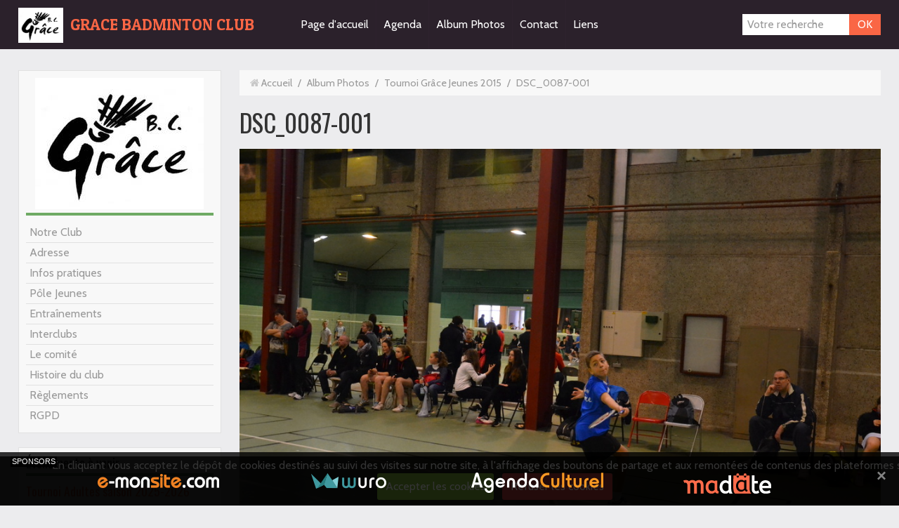

--- FILE ---
content_type: text/html; charset=UTF-8
request_url: http://www.bcgrace.com/album/tournoi-grace-jeunes-2015/dsc-0087-001.html
body_size: 25242
content:
<!DOCTYPE html>
<html lang="fr">
<head>
<title>DSC_0087-001</title>

<!-- showroom_bootstrap / sport_tennis -->
<meta http-equiv="content-type" content="text/html; charset=utf-8">
  <link rel="image_src" href="http://www.bcgrace.com/medias/album/dsc-0087-001.jpg" />
  <meta property="og:image" content="http://www.bcgrace.com/medias/album/dsc-0087-001.jpg" />
  <link rel="canonical" href="http://www.bcgrace.com/album/tournoi-grace-jeunes-2015/dsc-0087-001.html">



<meta name="generator" content="e-monsite (e-monsite.com)">



<meta name="viewport" content="width=device-width, initial-scale=1.0, maximum-scale=1.0, user-scalable=no">
<!--[if IE]>
<meta http-equiv="X-UA-Compatible" content="IE=edge">
<![endif]-->








<link href="//fonts.googleapis.com/css?family=Cabin:400,700|Oswald|Patua+One&display=swap" rel="stylesheet">
<link href="//www.bcgrace.com/themes/combined.css?v=6_1591878890_117" rel="stylesheet">
<!--[if IE 7]>
<link href="//www.bcgrace.com/medias/static/themes/bootstrap/css/font-awesome-ie7.min.css" rel="stylesheet">
<![endif]-->
<!--[if gte IE 9]>
<style type="text/css">
body:before,
body:after{
   filter: none;
}
</style>
<![endif]-->
<script src="http://www.bcgrace.com/themes/combined.js?v=6_1591878890_117"></script>
<!-- Le HTML5 shim, for IE6-8 support of HTML5 elements -->
<!--[if lt IE 9]>
<script src="//www.bcgrace.com/medias/static/themes/bootstrap/js/html5shiv.js"></script>
<![endif]-->

    <script src="//www.bcgrace.com/medias/static/jqueryCuttr/jquery.cookie.js"></script>
    <script src="//www.bcgrace.com/medias/static/jqueryCuttr/jquery.cookiecuttr.js"></script>
    <script>
    $(document).ready(function(){
        $.cookieCuttr({
            cookieNotificationLocationBottom : true,
            cookieDeclineButton : true,
            cookieResetButton : false,
            cookieAcceptButtonText :'Accepter\u0020les\u0020cookies',
            cookieDeclineButtonText :'Refuser\u0020les\u0020cookies',
            cookieResetButtonText : 'R\u00E9initialiser\u0020les\u0020cookies',
            cookieAnalyticsMessage : 'En\u0020cliquant\u0020vous\u0020acceptez\u0020le\u0020d\u00E9p\u00F4t\u0020de\u0020cookies\u0020destin\u00E9s\u0020au\u0020suivi\u0020des\u0020visites\u0020sur\u0020notre\u0020site,\u0020\u00E0\u0020l\u0027affichage\u0020des\u0020boutons\u0020de\u0020partage\u0020et\u0020aux\u0020remont\u00E9es\u0020de\u0020contenus\u0020des\u0020plateformes\u0020sociales.',
            cookieWhatAreLinkText : ''      
        });
    });
    </script>

<script async src="https://www.googletagmanager.com/gtag/js?id=G-4VN4372P6E"></script>
<script>
    window.dataLayer = window.dataLayer || [];
    function gtag(){dataLayer.push(arguments);}
    
    gtag('consent', 'default', {
        'ad_storage': 'denied',
        'analytics_storage': 'denied'
    });
    
    gtag('js', new Date());
    gtag('config', 'G-4VN4372P6E');
</script>

</head>
<body id="album_run_tournoi-grace-jeunes-2015_dsc-0087-001" class="default">
    
        
    <!-- MENU -->
    <nav class="navbar navbar-fixed-top">
        <div class="navbar-container">
            <div class="navbar-inner">
                                <a href="http://www.bcgrace.com/" class="logo visible-desktop">
                    <img src="http://www.bcgrace.com/medias/site/logos/logo-grace.jpg" alt="GRACE BADMINTON CLUB">
                </a>
                                                <a class="brand" href="http://www.bcgrace.com/">GRACE BADMINTON CLUB</a>
                                <button type="button" class="btn btn-navbar">
                    <i class="icon icon-reorder"></i>
                </button>
                                <button type="button" class="btn btn-navbar-form hidden-desktop">
                    <i class="icon icon-search"></i>
                </button>
                                
                                <form method="get" action="http://www.bcgrace.com/search/site/" class="form-inline navbar-form">
                    <div class="input-append">
                    <input type="text" placeholder="Votre recherche" value="" name="q">
                    <button type="submit" class="btn">OK</button>
                    </div>
                </form>
                  
                <div class="nav-collapse collapse">
                       <ul class="nav nav-list">
         <li class="nav-item-1">
         <a class="nav-link " href="http://www.bcgrace.com/" >Page d'accueil</a>
               </li>
            <li class="nav-item-2">
         <a class="nav-link " href="http://www.bcgrace.com/agenda" >Agenda</a>
               </li>
            <li class="nav-item-3">
         <a class="nav-link " href="http://www.bcgrace.com/album/" >Album Photos</a>
               </li>
            <li class="nav-item-4">
         <a class="nav-link " href="http://www.bcgrace.com/contact" >Contact</a>
               </li>
            <li class="nav-item-5">
         <a class="nav-link " href="http://www.bcgrace.com/liens" >Liens</a>
               </li>
         </ul>

                </div>
            </div>
        </div>
    </nav>
    <!-- //MENU -->
    
        
    <!-- MAIN -->
    <div id="main-area" class="main sidebar-on-left">
        <div class="row-fluid">
                        <div class="span3 sidebar" id="sidebar">
                
                                                                                                                                                        <div class="widget widget_page_category">
                                
            <div class="widget-title">
        
        
            <img src="http://bcgrace.e-monsite.com/medias/images/logo-grace-001.jpg" alt="Le Club">
          

    
            </div>
    
                                                        <div>
                                <div class="widget-content">
                                            <ul class="nav nav-list" data-module="pages">
                
                                    <li>
                <a href="http://www.bcgrace.com/pages/presentation-de.html">Notre Club</a>
            </li>
                        <li>
                <a href="http://www.bcgrace.com/pages/ou-sommes-nous.html">Adresse</a>
            </li>
                        <li>
                <a href="http://www.bcgrace.com/pages/rejoindre-l-association-nom-structure.html">Infos pratiques</a>
            </li>
                        <li>
                <a href="http://www.bcgrace.com/pages/page-1.html">Pôle Jeunes</a>
            </li>
                        <li>
                <a href="http://www.bcgrace.com/pages/les-actions-de-nom-structure.html">Entraînements</a>
            </li>
                        <li>
                <a href="http://www.bcgrace.com/pages/reglement-interieur-de-l-association-nom-structure.html">Interclubs</a>
            </li>
                        <li>
                <a href="http://www.bcgrace.com/pages/conseil-administration.html">Le comité</a>
            </li>
                        <li>
                <a href="http://www.bcgrace.com/pages/historique-de-nom-structure.html">Histoire du club</a>
            </li>
                        <li>
                <a href="http://www.bcgrace.com/pages/page.html">Règlements</a>
            </li>
                        <li>
                <a href="http://www.bcgrace.com/pages/page-2.html">RGPD</a>
            </li>
                                </ul>
    

                                </div>
                            </div>
                                                    </div>
                                                                                                                                                                                                                                                    <div class="widget widget_event_comingup">
                                
            <p class="widget-title">
        
        
            Événements à venir
          

    
            </p>
    
                                                        <div>
                                <div class="widget-content">
                                <div class="items-container" data-module="agenda">
            <div class="item item-agenda media">
        <div class="media-body">
                        <h5 class="media-heading"><a href="http://www.bcgrace.com/agenda/tournoi-adultes-saison-2025-2026.html">Tournoi Adultes saison 2025-2026</a></h5>
                <ul class="inline item-infos">
    		<li>
                <i class="icon icon-calendar"></i> 
                                <a href="http://www.bcgrace.com/agenda/do/icalendar/6964d3b47b1657412a6f35ba/" title="Ajouter au calendrier">
                                                            <span class="date-start">Du 09/05/2026</span> <span class="date-end">au 10/05/2026</span>
                                                                                            </a>
                            </li>
                	</ul>
                <div class="clearfix">            
            <p>!!! A vos agendas !!!

Notre tournoi Adultes de novembre 2025, annulé pour raison de travaux dans la salle,

est reporté au 9 & 10 mai 2026.
</p>
                    </div>
                    </div>
</div>            <div class="item item-agenda media">
        <div class="media-body">
                        <h5 class="media-heading"><a href="http://www.bcgrace.com/agenda/tournoi-jeunes-2026.html">Tournoi Jeunes 2026</a></h5>
                <ul class="inline item-infos">
    		<li>
                <i class="icon icon-calendar"></i> 
                                <a href="http://www.bcgrace.com/agenda/do/icalendar/6964d189096f57412a6f82c9/" title="Ajouter au calendrier">
                                                            <span class="date">Le 16/05/2026</span>
                                                                                            </a>
                            </li>
                	</ul>
                <div class="clearfix">            
            <p>Notre tournoi Jeunes 2026 aura lieu le samedi 16 mai 2026, bloquez la date dans vos agendas !!!
</p>
                    </div>
                    </div>
</div>    </div>

                                </div>
                            </div>
                                                    </div>
                                                                                                                                                                                                        <div class="widget widget_event_categories">
                                
            <p class="widget-title">
        
        
            Agenda
          

    
            </p>
    
                                                        <div>
                                <div class="widget-content">
                                <ul class="nav nav-list">
   <li><a href="http://www.bcgrace.com/agenda/">Agenda</a></li>
</ul>

                                </div>
                            </div>
                                                    </div>
                                                                                                                                                                                                        <div class="widget widget_image_categories">
                                
            <p class="widget-title">
        
        
            Album photos
          

    
            </p>
    
                                                        <div>
                                <div class="widget-content">
                                        <ul class="nav nav-list" data-module="album">
           <li><a href="http://www.bcgrace.com/album/2014-2015/" data-category="2014-2015">Saison 2014-2015</a></li>
           <li><a href="http://www.bcgrace.com/album/bad-2016-2017/" data-category="bad-2016-2017">Bad 2016/2017</a></li>
           <li><a href="http://www.bcgrace.com/album/nos-jeunes/" data-category="nos-jeunes">Nos jeunes</a></li>
           <li><a href="http://www.bcgrace.com/album/tournois-et-interclubs/" data-category="tournois-et-interclubs">Tournois et Interclubs</a></li>
           <li><a href="http://www.bcgrace.com/album/nos-evenements/" data-category="nos-evenements">Les joueurs du club</a></li>
           <li><a href="http://www.bcgrace.com/album/il-fut-un-temps/" data-category="il-fut-un-temps">Il fut un temps !</a></li>
           <li><a href="http://www.bcgrace.com/album/tournoi-grace-jeunes-2015/" data-category="tournoi-grace-jeunes-2015">Tournoi Grâce Jeunes 2015</a></li>
           <li><a href="http://www.bcgrace.com/album/tournoi-jeunes-waremme-nov-2016/" data-category="tournoi-jeunes-waremme-nov-2016">Tournoi Jeunes Waremme nov. 2016</a></li>
           <li><a href="http://www.bcgrace.com/album/tournoi-grace-nov-2016/" data-category="tournoi-grace-nov-2016">Tournoi Grâce Nov. 2016</a></li>
           <li><a href="http://www.bcgrace.com/album/finale-top-12/" data-category="finale-top-12">Finale Top 12</a></li>
        </ul>
    
                                </div>
                            </div>
                                                    </div>
                                                                                                                                                                                                        <div class="widget widget_image_last">
                                
            <p class="widget-title">
        
        
            Dernières photos
          

    
            </p>
    
                                                        <div>
                                <div class="widget-content">
                                <ul class="pictures" data-module="album">
           <li>
            <a href="http://www.bcgrace.com/album/finale-top-12/img-20190512-110306-151.html" data-category="finale-top-12">
                                <img src="http://www.bcgrace.com/medias/album/img-20190512-110306-151.jpg?fx=c_200_200" alt="Finale Top 12">
                            </a>
        </li>
           <li>
            <a href="http://www.bcgrace.com/album/finale-top-12/img-20190512-110313-921.html" data-category="finale-top-12">
                                <img src="http://www.bcgrace.com/medias/album/img-20190512-110313-921.jpg?fx=c_200_200" alt="Finale Top 12">
                            </a>
        </li>
           <li>
            <a href="http://www.bcgrace.com/album/finale-top-12/img-44212.html" data-category="finale-top-12">
                                <img src="http://www.bcgrace.com/medias/album/img-44212.jpg?fx=c_200_200" alt="Finale Top 12 Grâce vs Oupeye - mai 2019">
                            </a>
        </li>
           <li>
            <a href="http://www.bcgrace.com/album/finale-top-12/img-44252.html" data-category="finale-top-12">
                                <img src="http://www.bcgrace.com/medias/album/img-44252.jpg?fx=c_200_200" alt="Finale Top 12 Grâce vs Oupeye - mai 2019">
                            </a>
        </li>
           <li>
            <a href="http://www.bcgrace.com/album/finale-top-12/img-44272.html" data-category="finale-top-12">
                                <img src="http://www.bcgrace.com/medias/album/img-44272.jpg?fx=c_200_200" alt="Finale Top 12 Grâce vs Oupeye - mai 2019">
                            </a>
        </li>
           <li>
            <a href="http://www.bcgrace.com/album/finale-top-12/img-44182.html" data-category="finale-top-12">
                                <img src="http://www.bcgrace.com/medias/album/img-44182.jpg?fx=c_200_200" alt="Finale Top 12 Grâce vs Oupeye - mai 2019">
                            </a>
        </li>
           <li>
            <a href="http://www.bcgrace.com/album/bad-2016-2017/img-1220-001.html" data-category="bad-2016-2017">
                                <img src="http://www.bcgrace.com/medias/album/img-1220-001.jpg?fx=c_200_200" alt="Benja & Mich">
                            </a>
        </li>
           <li>
            <a href="http://www.bcgrace.com/album/bad-2016-2017/img-1235-001.html" data-category="bad-2016-2017">
                                <img src="http://www.bcgrace.com/medias/album/img-1235-001.jpg?fx=c_200_200" alt="Bruno - Mich - Benja - Popo">
                            </a>
        </li>
   </ul>

                                </div>
                            </div>
                                                    </div>
                                                                                                                                                                                                        <div class="widget widget_link_all">
                                
            <p class="widget-title">
        
        
            Partenaires
          

    
            </p>
    
                                                        <div>
                                <div class="widget-content">
                                <p class="no-item">Aucun élément à afficher</p>

                                </div>
                            </div>
                                                    </div>
                                                                                            </div>
                        
            <div class="span9 content" id="content-area">
                                   <ul class="breadcrumb hidden-phone">
                  <li>
            <i class="icon icon-home"></i> <a href="http://www.bcgrace.com/" title="GRACE BADMINTON CLUB">Accueil</a> <span class="divider">/</span>
         </li>
                        <li>
            <a href="http://www.bcgrace.com/album/" title="Album Photos">Album Photos</a> <span class="divider">/</span>
        </li>
                        <li>
            <a href="http://www.bcgrace.com/album/tournoi-grace-jeunes-2015/" title="Tournoi Grâce Jeunes 2015">Tournoi Grâce Jeunes 2015</a> <span class="divider">/</span>
        </li>
                        <li class="active">
            DSC_0087-001
         </li>
            </ul>
                                                
                <div class="view view-album" id="view-item" data-category="tournoi-grace-jeunes-2015">
    <h1 class="view-title">DSC_0087-001</h1>
    
        
    
    <p class="text-center">
       <img src="http://www.bcgrace.com/medias/album/dsc-0087-001.jpg" alt="DSC_0087-001">
    </p>
    
    <table class="category-navigation">
        <tr>
            <td class="category-navigation-prev text-left">
                          <a href="http://www.bcgrace.com/album/tournoi-grace-jeunes-2015/dsc-0074-001.html" title="Photo précédente"><i class="icon icon-angle-left icon-2x"></i> <img src="http://www.bcgrace.com/medias/album/dsc-0074-001.jpg?fx=c_50_50" alt=""></a> 
                        </td>
            
            <td class="category-navigation-root text-center">
              <a href="http://www.bcgrace.com/album/tournoi-grace-jeunes-2015/">Retour</a>
            </td>
            
            <td class="category-navigation-next text-right">
                          <a href="http://www.bcgrace.com/album/tournoi-grace-jeunes-2015/dsc-0109-001.html" title="Photo suivante"><img src="http://www.bcgrace.com/medias/album/dsc-0109-001.jpg?fx=c_50_50" alt=""> <i class="icon icon-angle-right icon-2x"></i></a>
                        </td>
        </tr>
    </table>
    
    

<div class="plugins">
               <div id="social-516aecb578865743a1eba2b6" class="plugin" data-plugin="social">
            <script type="text/javascript"> 
            if(jQuery.cookie('cc_cookie_accept') == "cc_cookie_accept"){ 
               var script = document.createElement('script');        
               var div = document.createElement('div');               
               var container = document.getElementById("social-516aecb578865743a1eba2b6");
               
               script.src = "//s7.addthis.com/js/300/addthis_widget.js#pubid=ra-5e00795ac3341b4e";
               div.classList.add("addthis_inline_share_toolbox");
               
               container.append(script);
               container.append(div);         
            }           
        </script>
       
</div>    
    
    </div>
</div>
            </div>
                
                    </div>
            </div>
    <!-- //MAIN -->
    
        <footer id="footer">
                                <div id="brandcopyright" style="display:block !important">
                <ul class="inline" style="display:block!important;visibility:visible!important;">
        <li><a href="https://www.e-monsite.com/?utm_campaign=network_bottom_link" target="_blank" title="Créer un site internet avec e-monsite">Créer un site internet avec e-monsite</a></li>

                <li><a href="http://www.e-monsite.com/contact/signalement-de-contenu-illicite.html?url=www.bcgrace.com&amp;page=http://www.bcgrace.com/album/tournoi-grace-jeunes-2015/dsc-0087-001.html" target="_blank" rel="nofollow">Signaler un contenu illicite sur ce site</a></li>
        
      </ul>
   
        </div>
            </footer>
        
        
        
    <a href="javascript:void(0)" id="go-to-top">
        <i class="icon icon-arrow-up icon-2x"></i>
    </a>
    
       
        

 
    
						
			             
                    
								                                    <div data-role="sp2">
						<ul>
							<li>
								<a href="https://www.e-monsite.com" target="_blank" rel="nofollow" title="Cr&eacute;er un site">
									<img src="//www.bcgrace.com/medias/static/manager/e-monsite.com/im/footerems-ems.png" alt="Cr&eacute;er un site">
								</a>
							</li>
							<li>
								<a href="https://www.wuro.fr/pages/fonctionnalites/gestion-commerciale/factures/" target="_blank" rel="nofollow" title="Cr&eacute;er une facture">
									<img src="//www.bcgrace.com/medias/static/manager/wuro.fr/im/footerems-wuro.png" alt="Cr&eacute;er une facture">
								</a>
							</li>
							<li>
								<a href="https://www.agendaculturel.fr" target="_blank" rel="nofollow" title="Agenda Culturel">
									<img src="//www.bcgrace.com/medias/static/manager/agendaculturel.fr/im/footerems-ac.png" alt="Agenda Culturel">
								</a>
							</li>
    						<li>
								<a href="https://www.madate.fr" target="_blank" rel="nofollow" title="Madate">
									<img src="//www.bcgrace.com/medias/static/manager/madate.fr/im/madate-logo.png" alt="Madate">
								</a>
							</li>
						</ul>
						<a href="javascript:void(0)" onclick="$(this).parent().remove()">&times;</a>
					</div>
					<style>
						[data-role="sp2"]{
							display: flex;
							position: fixed;
							height: 40px;
							right: 0;
							bottom: 0;
							left: 0;
							padding: 18px 15px 12px 15px;
							align-items: flex-start;
							background: rgba(0,0,0,.8);
							font-family: sans-serif;
							font-weight: normal;
							font-size: 14px;
							z-index: 99999999;
						}
						[data-role="sp2"]:before{
							display: inline-block;
							position: absolute;
							top: 0;
							left: 15px;
							padding: 2px;
							line-height: 1;
							text-transform: uppercase;
							font-size: 11px;
							color: #fff;
							background: rgba(0,0,0,1);
							content: "sponsors";
						}
						[data-role="sp2"] ul{
							flex: 1;
							display: flex;
							height: 100%;
							list-style: none;
							margin: 0;
							align-items: center;
							justify-content: center;
						}
						[data-role="sp2"] ul li{
							flex: 1;
							max-width: 270px;
							text-align: center;
							overflow: hidden;
						}
						[data-role="sp2"] > a{
							display: inline-block;
							width: 20px;
							height: 20px;
							line-height: 20px;
							color: rgba(255,255,255,.5);
							font-weight: bold;
							font-size: 24px;
							text-align: center;
						}
						@media (max-width: 589px){
							[data-role="sp2"] ul li:nth-child(n+2){
								display: none;
							}
						}
						@media (min-width: 590px) and (max-width: 859px){
							[data-role="sp2"] ul li:nth-child(n+3){
							display: none;
						}
						}
						@media (min-width: 860px) and (max-width: 1129px){
							[data-role="sp2"] ul li:nth-child(n+4){
								display: none;
							}
						}
						@media (min-width: 1130px) and (max-width: 1399px){
							[data-role="sp2"] ul li:nth-child(n+5){
								display: none;
							}
						}
						@media (min-width: 1400px) and (max-width: 1669px){
							[data-role="sp2"] ul li:nth-child(n+6){
								display: none;
							}
						}
						@media (min-width: 1670px) and (max-width: 1939px){
							[data-role="sp2"] ul li:nth-child(n+7){
								display: none;
							}
						}
						@media (min-width: 1940px) and (max-width: 2209px){
							[data-role="sp2"] ul li:nth-child(n+8){
								display: none;
							}
						}
					</style>
                		
			 		 	 




</body>
</html>